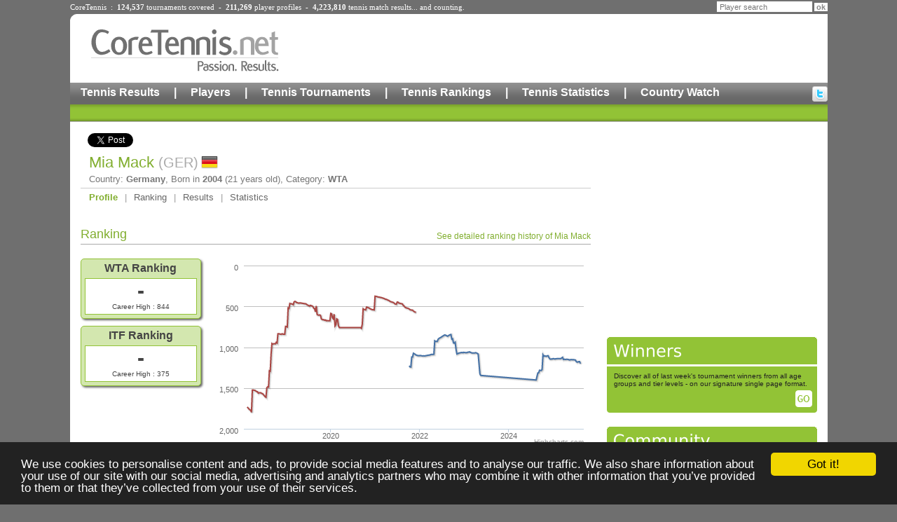

--- FILE ---
content_type: text/html; charset=utf-8
request_url: https://accounts.google.com/o/oauth2/postmessageRelay?parent=https%3A%2F%2Fwww.coretennis.net&jsh=m%3B%2F_%2Fscs%2Fabc-static%2F_%2Fjs%2Fk%3Dgapi.lb.en.2kN9-TZiXrM.O%2Fd%3D1%2Frs%3DAHpOoo_B4hu0FeWRuWHfxnZ3V0WubwN7Qw%2Fm%3D__features__
body_size: 161
content:
<!DOCTYPE html><html><head><title></title><meta http-equiv="content-type" content="text/html; charset=utf-8"><meta http-equiv="X-UA-Compatible" content="IE=edge"><meta name="viewport" content="width=device-width, initial-scale=1, minimum-scale=1, maximum-scale=1, user-scalable=0"><script src='https://ssl.gstatic.com/accounts/o/2580342461-postmessagerelay.js' nonce="CfYegsMOEspbGR3yPBFOOw"></script></head><body><script type="text/javascript" src="https://apis.google.com/js/rpc:shindig_random.js?onload=init" nonce="CfYegsMOEspbGR3yPBFOOw"></script></body></html>

--- FILE ---
content_type: text/html; charset=utf-8
request_url: https://www.google.com/recaptcha/api2/aframe
body_size: 267
content:
<!DOCTYPE HTML><html><head><meta http-equiv="content-type" content="text/html; charset=UTF-8"></head><body><script nonce="zRY_TSYG7aCH46oeDiZA6Q">/** Anti-fraud and anti-abuse applications only. See google.com/recaptcha */ try{var clients={'sodar':'https://pagead2.googlesyndication.com/pagead/sodar?'};window.addEventListener("message",function(a){try{if(a.source===window.parent){var b=JSON.parse(a.data);var c=clients[b['id']];if(c){var d=document.createElement('img');d.src=c+b['params']+'&rc='+(localStorage.getItem("rc::a")?sessionStorage.getItem("rc::b"):"");window.document.body.appendChild(d);sessionStorage.setItem("rc::e",parseInt(sessionStorage.getItem("rc::e")||0)+1);localStorage.setItem("rc::h",'1768777887894');}}}catch(b){}});window.parent.postMessage("_grecaptcha_ready", "*");}catch(b){}</script></body></html>

--- FILE ---
content_type: text/css
request_url: https://www.coretennis.net/ct/1/static/pp/player.css
body_size: 1592
content:
.country {
        color:#AAAAAA;
        padding:0 0 0 5px;
        font-size:10px;
}
.ppNav{
	font:normal 13px Arial;
	color:#999999;
	padding:5px 6px;
	border-top:solid 1px #ccc;
}
.ppNav a {
	color:#666666;
	padding:0 6px; 
}
.ppNav a.selected {
	color:#81AE2F;
	font-weight:bold;
}
#socialBar {
	margin:15px 0 0 10px;
	height:24px;
	overflow:hidden;
	font:normal 12px Arial;
	position:relative;
}
.fb-like {
	margin:0 25px 0 0;
	top:-3px;
}
.ppHeader H1 {
	border:none;
	padding:0;
	margin:0 0 3px 0;
}
.ppHeader H1 .country {
	padding:0 28px 0 0;
	background-repeat:no-repeat;
	background-position : bottom right;
	font-size:90%;
}
.ppHeader {
	padding:5px 12px;
	font:normal 13px Arial;
	color:#777;
	margin:0;
	clear:both;
}
.pphBox {
	font:normal 13px Arial;
	background:#eeeeee;
	margin:15px 0;
	border-radius:5px;
	overflow:hidden;
	text-shadow:1px 1px 0 white;
  border:solid 1px #ddd;
}
.pphBoxData {
	float:left;
	width:480px;
	margin:12px;
}
.pphBoxImg {
	float:right;
	overflow:hidden;
	width:200px;
	height:200px;
	border-left:solid 5px #92C336;
	position:relative;
}
.pphBoxImg .credits {
	position:absolute;
	bottom:0;left:0;right:0;
	background:black;
	text-shadow:none;
	color:white;
	text-align:right;
	padding:1px 8px 2px 0;
	font:italic normal 11px Arial;
	opacity:0.6;
	border-top:solid 1px rgba(255,255,255,0.4);
}
.ppText {
	font:normal 13px Arial;
	color:#444;
	line-height:20px;
	margin:15px 0;
}
.ppLabel {
	float:left;
	width:130px;
	color:#666666;
	clear:both;
	padding:2px 0;
	font:bold 12px Arial;
}
.ppValue {
	float:left;
	color:#666666;
	padding:2px 0;
}
.pphRankingsLeft {
	float:left;
}
.pphRankingsRight {
	float:right;
	width:489px;
	height:230px;
	overflow:hidden;
}
.pphRankingsRight IMG {
	margin:-28px 0 0 0;
}
.pphRankBox {
	margin:0 0 10px 0;
	overflow:hidden;
	background:#D3E7AF;
	font:bold 16px Arial;
	text-align:center;
	color:#444;
	border-radius:5px;
	border:solid 1px #92C336;
	width:170px;
	box-shadow:2px 2px 3px #666;
}
.rankTitle {
	margin:4px 0 0 0;
}
.pphRankBox .cont {
	border:solid 1px #92C336;
	margin:5px;
	overflow:hidden;
	background:#fff;
	padding:0 0 4px 0;
}
.pphRankBox .small {
	font:normal 10px Arial;
	line-height:12px;
}
.pphRankBox .rank {
	font-size:30px;
}
.pphRankBox .up, .pphRankBox .down, .pphRankBox .equal {
	font-size:16px;
	padding:0 0 0 15px;
}
.pphRankBox .up {
	color:#92C336;
	background:#FFFFFF url(/ct/1/static/up.gif) no-repeat left center;
}
.pphRankBox .down {
	color:red;
	background:#FFFFFF url(/ct/1/static/down.gif) no-repeat left center;
}
.pphRankBox .equal {
	color:#666;
	background:#FFFFFF url(/ct/1/static/equal.gif) no-repeat left center;
}
.plTournaments td {
	padding:2px 0 2px 10px;
}
.plTournaments tr:hover {
	background-color:#eeeeee;
}
.plTournaments td:first-child {
	background:transparent url(/ct/1/static/arrow.gif) no-repeat 0 4px;
}
.plSelect {
	font:normal 11px Arial;
	border:solid 1px #aaa;
	padding:2px;
	color:#444;
}
.titleLink {
	border-bottom:solid 1px #AAA;
	overflow:hidden;
	margin:30px 0 20px 0;
	padding:0 0 3px 0;
}
.titleLink H2 {
	border:none;
	float:left;
	padding:0;
	margin:0;
}
.titleLink A {
	display:block;
	float:right;
	color:#81AE2F;
	font:normal 12px Arial;
	padding:6px 0 0 0;
}

.sTable {
	font :normal 12px Arial; 
	color: #666666;
	margin-bottom:14px;
	border:solid 1px #A2D345;
	width:100%;
	border-spacing:0;
	border-collapse:collapse;
}
.sTable td {
	text-align:right;
	padding:4px;
	width:47px;
	border-left:solid 1px #D1F4AB;
}
.sTable THEAD th {
	background: white url(/majic/rsCT/shade.gif) top left repeat-x;
}
.sTable th {
	text-align:left;
	padding:4px;
}
.sTable th+th {
	text-align:right;
}
.sTable TFOOT  {
	background: #E4F9CE;
}
.sTable TFOOT TD, .sTable th {
	font :bold 11px Arial; 
	color:#333333;
	padding:5px 4px;
}
.sTable TFOOT TD, .sTable TFOOT TH {
	border-top:solid 1px #A2D345;
}
.sTable THEAD TD, .sTable THEAD TH {
	border-bottom:solid 1px #A2D345;
}
.sTable TBODY tr:hover {
	background: #DAF7BB;
}
.sTable TBODY th {
	font-weight:normal;
	color:#000000;
}
.sTable .even {
	background: #F1F8E3;
}
.sTable .odd{
	background: #FFFFFF;
}


.plTourn {
	font-size:11px;
	font :normal 12px Arial;
	margin:20px 0 0 0;
}
.plQual {
	font-weight:bold;
	color:#e9bc93;
}
.pprContainer {
	overflow:hidden;
	width:100%;
	border:solid 1px #A2D345;
}

.pprRow, .pprHead {
	clear:both;
	overflow:hidden;
}
.pprRow a {
	color:#222;
}
.pprContainer .even {
	background: #F1F8E3;
}
.pprRow:hover {
	background: #DAF7BB;
}
.pprHead {
	padding:2px 0;
	font :normal 12px Arial;
	border-bottom:solid 1px #A2D345;
	color:#444;
	background: white url(/majic/rsCT/shade.gif) top left repeat-x;
}
.pprHead A {
	font-weight:bold;
	color:#444;
}
.plM1, .plM2, .plM3, .plM4 {
	float:left;
	padding:4px 7px;
}
.plM1 {
	width:80px;
	text-align:center;
	font-weight:bold;
}
.plM2 {
	width:290px;
}
.plM3 {
	width:181px;
}
.plM4 {
	text-align:center;
	width:30px;
}
.pprHead .plM2 {
	width:600px;
}

#thumbnailsContainer {
	padding:30px 0 5px 3px;
	overflow:hidden;
}
#thumbnailsContainer A {
	display:block;
	float:left;
	margin:2px;
	width:134px;
	height:134px;
	overflow:hidden;

	padding:4px 0 0 4px;
	box-shadow:0 0 7px #ccc;
}
#thumbnailsContainer A:hover {
	background:rgba(255,255,0,0.3);
}

#thumbnailsContainer img {
	border:none;
}
.ppNote {
  font:normal 10px Arial;
  position:absolute;
  right:0;
  bottom:0;
  color:#888;
}
.ppNote A{
  color:#92C336;
}
